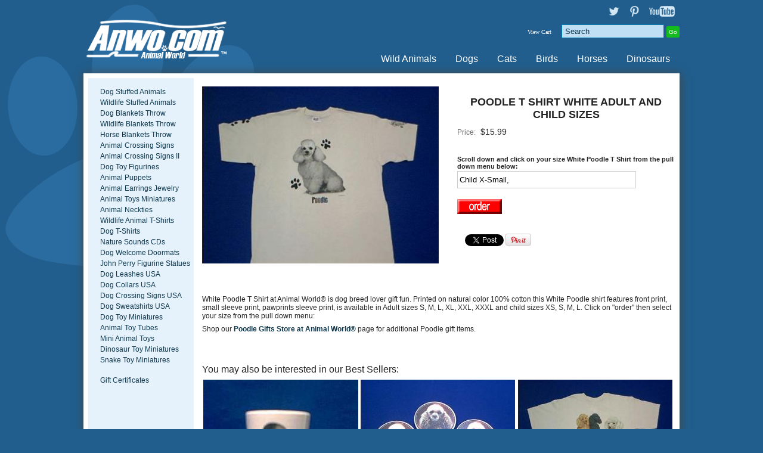

--- FILE ---
content_type: text/html
request_url: https://anwo.com/store/poodle_white_shirt.htm
body_size: 6042
content:
<!doctype html><html><head>
<meta name="generator" content="ShopSite Pro 15.0 r6 (data - BB-ProductWithSideMenus.sst)">
<meta name="referrer" content="no-referrer-when-downgrade">
<meta http-equiv="Content-Type" content="text/html; charset=iso-8859-1"><meta http-equiv="content-language" content="en-US">
<meta name="viewport" content="width=device-width, initial-scale=1.0">
<meta name="keywords" content="white poodle shirt, white poodle t shirt, ">
<meta name="description" content="White Poodle T Shirt is dog breed lover gift fun at Animal World®.">
<meta property="og:type" content="product">
<meta property="og:title" content="Poodle T Shirt White Adult and Child Sizes">
<meta property="og:description" content="Love This : Poodle T Shirt White Adult and Child Sizes">
<meta property="og:image" content="https://anwo.com/store/media/poodle_white_shirt_aw.JPG">
<meta property="og:url" content="https://anwo.com/store/poodle_white_shirt.htm">
<meta property="og:site_name" content="Anwo.com Animal World® Gifts Page Index"><title>White Poodle T Shirt at Animal World® </title>
<link rel="canonical" href="https://anwo.com/store/poodle_white_shirt.htm">

<link rel="shortcut icon" href="https://anwo.com/store/media/design/anwo.ico">
<link rel="stylesheet" type="text/css" href="https://anwo.com/store/publish/bb.css">
<link rel="stylesheet" type="text/css" href="https://anwo.com/store/publish/bb-anwo.css">
<!--[if lt IE 9]>
<style type="text/css">html body {min-width: 100%;} header div#header, footer div#footer, aside div.aside, section div.section, nav div.suckertreemenu, article div#article {width: 100%; max-width: 100%;}</style>
<![endif]-->
<script type="text/javascript" src="https://anwo.com/store/publish/bb.js"></script>
<script type="text/javascript">
</SCRIPT>
<script type="text/javascript">
_atrk_opts = { atrk_acct:"uxp6g1a8n500gF", domain:"anwo.com",dynamic: true};
(function() { var as = document.createElement('script'); as.type = 'text/javascript'; as.async = true; as.src = "https://d31qbv1cthcecs.cloudfront.net/atrk.js"; var s = document.getElementsByTagName('script')[0];s.parentNode.insertBefore(as, s); })();
</script>
<noscript><img src="https://d5nxst8fruw4z.cloudfront.net/atrk.gif?account=uxp6g1a8n500gF" style="display:none" height="1" width="1" alt="" /></noscript>
<script type="text/javascript">
  var _gaq = _gaq || [];
  _gaq.push(['_setAccount', 'UA-2221995-1']);
  _gaq.push(['_trackPageview']);
  (function() {
    var ga = document.createElement('script'); ga.type = 'text/javascript'; ga.async = true;
    ga.src = ('https:' == document.location.protocol ? 'https://ssl' : 'http://www') + '.google-analytics.com/ga.js';
    var s = document.getElementsByTagName('script')[0]; s.parentNode.insertBefore(ga, s);
  })();
</script>
<script type="text/javascript" src="https://ajax.googleapis.com/ajax/libs/jquery/3.7.1/jquery.min.js"></script>
  <script type="text/javascript">
    var ss_jQuery = jQuery.noConflict(true);
  </script>
<script src="https://anwo.com/store/media/en-US/javascript/jquery/json2.min.js?1416590993"></script>
<script>window.ss_rec_str = '';function AddSSRecStr(rec){window.ss_rec_str = window.ss_rec_str + rec + '|';};function ss_handleResponse_inv(data) {var cnt = 0,recid,msg,elem,recids=data.getElementsByTagName('recid'),messages=data.getElementsByTagName('message');for(cnt=0;cnt < recids.length;cnt++) {recid = ss_jQuery(recids[cnt]).text();msg = ss_jQuery(messages[cnt]).text();id = document.getElementById('ss_inv' + recid);id.innerHTML = msg.replace(/\"/g, '&quot;').replace(/\|q\|/g, '"');}}function ss_inv_getinfo() {var dataObj = {storeid: '*107ae248a706e8402f32',itemnum: window.ss_rec_str},data = ss_jQuery.param(dataObj, false);if (window.ss_rec_str != '') {ss_jQuery.ajax({ type: 'GET',url: 'https://anwo.com/cgi-anwo/sb/inv.cgi',data: data,dataType: 'jsonp',crossDomain: true,jsonp: true,success: function(rdata, textStatus, jqXHR){if (window.DOMParser){parser=new DOMParser();data=parser.parseFromString(rdata.data,'text/xml');ss_handleResponse_inv(data);} else{xmlDoc=new ActiveXObject('Microsoft.XMLDOM');xmlDoc.async=false;xmlDoc.loadXML(rdata.data);ss_handleResponse_inv(xmlDoc);}},error: function(jqXHR, textStatus, errorThrown){}});}} ss_jQuery(document).ready(function(){ss_inv_getinfo();return true;});</script>
</head><body class="sidenav bb-pr-productside"><script async src="https://www.googletagmanager.com/gtag/js?id=G-LHFMT7XNN5"></script><script type="text/javascript">window.dataLayer=window.dataLayer||[];function gtag(){dataLayer.push(arguments);}function __utmLinkPost(a){return true;}function __utmLinker(a){return a;}</script><script type="text/javascript">gtag('js',new Date());gtag('config','G-LHFMT7XNN5',{'cookieFlags':'secure;samesite:none'});gtag('consent', 'default', {'ad_storage': 'granted','ad_user_data': 'granted','ad_personalization': 'granted','analytics_storage': 'granted','security_storage':'granted','wait_for_update': 500});</script><script type="text/javascript">gtag('event','view_item',{'event_category':'ShopSite'});ss_jQuery(function($){$("form[action*='order.cgi']").each(function () {var f = $(this),n=$("input[name='function']",f).val();if(n=='add'){f.submit(function(){gtag('event','add_to_cart',{'event_category':'ShopSite'});})}});$("a[href*='function=add']").click(function(){gtag('event','add_to_cart',{'event_category':'ShopSite'})});});</script>
<header><div id="header">
<a id="sdy-logo" href="http://anwo.com/index.html" title="Anwo.com Animal World® Gifts Page Index Online Store"><img src="https://anwo.com/store/media/anwo/anwo-com-animal-world-logo-white-header.png" alt="Anwo.com Animal World® Gifts Page Index"></a><div id="sdy-hdrstuff">
    <span id="sdy-texta"><a href="https://twitter.com/AnwoAnimalWorld" rel="noopener" class="social_follow twtr_follow" target="_blank"><img class="social_follow twtr_follow" src="https://anwo.com/store/media/anwo/transparent-twitter-sm.png" alt="Follow us on Twitter" title="Follow us on Twitter"></a><a href="https://pinterest.com/AnwoAnimalWorld/" rel="noopener" class="social_follow pt_follow" target="_blank"><img class="social_follow pt_follow" src="https://anwo.com/store/media/anwo/transparent-pinterest-sm.png" alt="Follow me on Pinterest" title="Follow me on Pinterest" /></a><a href="http://www.youtube.com/user/AnwoAnimalWorld" class="social_follow yt_follow" target="_blank"><img class="social_follow yt_follow" src="https://anwo.com/store/media/anwo/transparent-youtubetext-sm.png" alt="Subscribe to our YouTube Channel" title="Subscribe to our YouTube Channel"></a></span>
    <script type="text/javascript">DisplayMiniCart("ItemCount");</script>    <form action="https://anwo.com/cgi-anwo/sb/productsearch.cgi?storeid=*107ae248a706e8402f32" method="post"><input type="hidden" name="storeid" value="*107ae248a706e8402f32"><span id="search-area"><input type="text" name="search_field" id="search-field" size="20" value="Search" onFocus="value=''"><input type="submit" id="search-submit" value="Go"></span></form> </div>
<nav><a id="bb-sitemenu" onclick="mmenu();">Anwo.com Animal World® Gifts Page Index Menu</a><div class="suckertreemenu">
<ul id="ShopSite">
  <li><a href="https://anwo.com/store/index.html" style="" title="Wild Animals" >Wild Animals</a></li>
  <li><a href="https://anwo.com/store/akcdog.html"  title="Dogs" >Dogs</a></li>
  <li><a href="https://anwo.com/store/Catindex.html"  title="Cats" >Cats</a></li>
  <li><a href="https://anwo.com/store/bird_gifts_page.html"  title="Birds" >Birds</a></li>
  <li><a href="https://anwo.com/store/horse.html"  title="Horses" >Horses</a></li>
  <li><a href="https://anwo.com/store/dinosaur.html"  title="Dinosaurs" >Dinosaurs</a></li>
</ul>
</div>
</nav><div class="clear"></div></div></header>
<article><div id="article">


<div id="bb-content"><div id="bb-inner" class="<!-- DISPLAY_TAG  NOT DEFINED -->"><div id="bb-miimghalf"><div class="prod_img"><img src="https://anwo.com/store/media/ss_size1/poodle_white_shirt_aw.JPG" alt="poodle white t shirt" name="prod_img" >
</div>
</div><div id="bb-miinfohalf" itemscope itemtype="http://data-vocabulary.org/Product">
  <h1 id="bbnme" itemprop="name">Poodle T Shirt White Adult and Child Sizes</h1>      <!-- VAR DESCRIPTIONDISPLAY IS NOT DEFINED -->    <div id="bb-miprc" itemprop="offers" itemscope itemtype="http://schema.org/Offer">  <span class="tr"><span class="td bb-miprct">Price:</span><span class="td bb-miprc big">$<span itemprop="price">15.99</span></span></span><span class="hidden" itemprop="availability" content="in stock">in stock</span><span class="hidden" itemprop="condition" content="New">New</span><meta itemprop="currency" content="USD">  </div>

<div class="clear"></div>
<script>AddSSRecStr('4049');</script><span id="ss_inv4049"></span> 
<form action="https://anwo.com/cgi-anwo/sb/order.cgi" method="post"><input type="hidden" name="storeid" value="*107ae248a706e8402f32"><input type="hidden" name="dbname" value="products"><input type="hidden" name="function" value="add">
<input type="hidden" name="itemnum" value="4049">
<div id="bb-miopt"><span id="bb-mioptt">Scroll down and click on your size White Poodle T Shirt from the pull down menu below:
</span><table>
<tr><td align="left"><select name="4049:finopt:0" size="1" aria-label="Select Option" >
<option value="Child X-Small," selected>Child X-Small,</option>
<option value="Child Small," >Child Small,</option>
<option value="Child Medium," >Child Medium,</option>
<option value="Child Large," >Child Large,</option>
<option value="Adult Small," >Adult Small,</option>
<option value="Adult Medium," >Adult Medium,</option>
<option value="Adult Large," >Adult Large,</option>
<option value="Adult X-Large," >Adult X-Large,</option>
<option value="Adult XX-Large," >Adult XX-Large,</option>
<option value="Adult XXX-Large," >Adult XXX-Large,</option>
</select>
</td></tr>
</table>
<input type="hidden" name="4049:finoptnum" value="1">
 </div> 
<input id="bb-miaddimg" type="image" src="https://anwo.com/store/media/order-red.gif" alt="animal lover gift" width="75" height="25"" alt="Order"> 
</form>

<div id="bbsocialshare"><script type="text/javascript">
!function(d,s,i,c){var j,f=d.getElementsByTagName(s)[0];if(!d.getElementById(i)){j=d.createElement(s);j.type='text/javascript';j.async=true;j.id=i;j.src=c;f.parentNode.insertBefore(j,f)}}(document,"script","facebook-jssdk","//connect.facebook.net/en_US/all.js#xfbml=1");
</script>
<div class="fb_share"><div class="fb-like" data-send="false" data-layout="button_count" data-show-faces="false" data-href="https://anwo.com/store/poodle_white_shirt.htm"></div></div>
<script type="text/javascript">
!function(d,s,i,c){var j,f=d.getElementsByTagName(s)[0];if(!d.getElementById(i)){j=d.createElement(s);j.type='text/javascript';j.async=true;j.id=i;j.src=c;f.parentNode.insertBefore(j,f)}}(document,"script","twitter-wjs","//platform.twitter.com/widgets.js");
</script>
<div class="twtr_share"><a href="https://twitter.com/share" class="twitter-share-button twtr_share" data-via="AnwoAnimalWorld">Tweet</a></div>

<span class="pin-it-button"><a href="https://pinterest.com/pin/create/button/?url=https%3A%2F%2Fanwo.com%2Fstore%2Fpoodle_white_shirt.htm&amp;media=https%3A%2F%2Fanwo.com%2Fstore%2Fmedia%2Fpoodle_white_shirt_aw.JPG&amp;description=" onclick="window.open(this.href,'','width=880,height=660,scrollbars=true,status=0,menubar=0,toolbar=0');return false;" class="pin-it-button" count-layout="horizontal"><img border="0" src="//assets.pinterest.com/images/PinExt.png" alt="Pin It" title="Pin It"></a></span>
</div>

</div><!-- closing bb-miinfo -->
  <div class="clear"></div>
  <div>White Poodle T Shirt at Animal World® is dog breed lover gift fun. Printed on natural color 100% cotton this White Poodle shirt features front print, small sleeve print, pawprints sleeve print, is available in Adult sizes S, M, L, XL, XXL, XXXL and child sizes XS, S, M, L. Click on "order" then select your size from the pull down menu:
<p>
Shop our 
<a href="http://anwo.com/store/poodle.html"> <b>Poodle Gifts Store at Animal World®</b></a> page for additional Poodle gift items.
</div> <p>&nbsp;</p>

 <div class="clear"></div>
    <div class="clear"></div>
  <h2 id="bb-productcrosssellhdr">You may also be interested in our Best Sellers:</h2><div id="bbcrosssell" class="loop3"><div class="prod crossprod"><div class="item item1">
<a class="bb-prodimg" href="https://anwo.com/store/black-poodle-shot-glass.htm" title=""><img src="https://anwo.com/store/media/ss_size2/black-poodle-shot-glass.JPG" alt="black poodle shot glass"></a><div class="bb-proddets"><a class="bb-prodnme Bold Normal" href="https://anwo.com/store/black-poodle-shot-glass.htm" title="Poodle Black Shot Glass">Poodle Black Shot Glass</a><span class="bb-prodprc Bold Normal">$9.95</span></div>
  </div>


</div><div class="divider1"></div><div class="prod crossprod"><div class="item item2">
<a class="bb-prodimg" href="https://anwo.com/store/poodle_coasters_wh.htm" title=""><img src="https://anwo.com/store/media/ss_size2/poodle_coasters_white.JPG" alt="poodle coasters "></a><div class="bb-proddets"><a class="bb-prodnme Bold Normal" href="https://anwo.com/store/poodle_coasters_wh.htm" title="Poodle Coasters ">Poodle Coasters </a><span class="bb-prodprc Bold Normal">$19.99</span></div>
  </div>


</div><div class="divider2"></div><div class="prod crossprod"><div class="item item3">
<a class="bb-prodimg" href="https://anwo.com/store/poodle_collage_shirt.htm" title=""><img src="https://anwo.com/store/media/ss_size2/poodle_collage_shirt_aw.JPG" alt="poodle collage t shirt"></a><div class="bb-proddets"><a class="bb-prodnme Bold Normal" href="https://anwo.com/store/poodle_collage_shirt.htm" title="Poodle Collage T Shirt Adult and Child Size ">Poodle Collage T Shirt Adult and Child Size </a><span class="bb-prodprc Bold Normal">$15.99</span></div>
  </div>


</div><div class="divider3"></div><div class="prod crossprod"><div class="item item4">
<a class="bb-prodimg" href="https://anwo.com/store/poodle-christmas-ornament-personlize.htm" title=""><img src="https://anwo.com/store/media/ss_size2/poodle-christmas-ornament-personlize.JPG" alt="poodle christmas ornament personlize"></a><div class="bb-proddets"><a class="bb-prodnme Bold Normal" href="https://anwo.com/store/poodle-christmas-ornament-personlize.htm" title="Poodle Silver Christmas Ornament">Poodle Silver Christmas Ornament</a><span class="bb-prodprc Bold Normal">$6.99</span></div>
  </div>


</div><div class="divider4"></div><div class="prod crossprod"><div class="item item5">
<a class="bb-prodimg" href="https://anwo.com/store/poodle_honey_shirt.htm" title=""><img src="https://anwo.com/store/media/ss_size2/poodle_honey_shirt_aw.JPG" alt="poodle honey t shirt"></a><div class="bb-proddets"><a class="bb-prodnme Bold Normal" href="https://anwo.com/store/poodle_honey_shirt.htm" title="Poodle T Shirt Honey Adult and Child Size">Poodle T Shirt Honey Adult and Child Size</a><span class="bb-prodprc Bold Normal">$15.99</span></div>
  </div>


</div><div class="divider5"></div><div class="prod crossprod"><div class="item item6">
<a class="bb-prodimg" href="https://anwo.com/store/toy-poodle-shot-glass.htm" title=""><img src="https://anwo.com/store/media/ss_size2/toy-poodle-shot-glass.JPG" alt="toy poodle shot glass"></a><div class="bb-proddets"><a class="bb-prodnme Bold Normal" href="https://anwo.com/store/toy-poodle-shot-glass.htm" title="Poodle Toy Shot Glass">Poodle Toy Shot Glass</a><span class="bb-prodprc Bold Normal">$9.95</span></div>
  </div>


</div><div class="divider6"></div><div class="prod crossprod"><div class="item item7">
<a class="bb-prodimg" href="https://anwo.com/store/white-poodle-shot-glass.htm" title=""><img src="https://anwo.com/store/media/ss_size2/white-poodle-shot-glass.JPG" alt="white poodle shot glass"></a><div class="bb-proddets"><a class="bb-prodnme Bold Normal" href="https://anwo.com/store/white-poodle-shot-glass.htm" title="Poodle White Shot Glass">Poodle White Shot Glass</a><span class="bb-prodprc Bold Normal">$9.95</span></div>
  </div>


</div><div class="divider7"></div><div class="clear"></div></div>
<div class="clear"></div></div></div>
<aside id="bb-leftnav">
<div id="bb-textb"></div><div class="left_pagelinks">
<a class="left_pagetitle">Quick Find</a>
 <a class="left_pagelink" href="https://anwo.com/store/dog_stuffed_animal_plush.html" title="Dog Stuffed Animals" >Dog Stuffed Animals</a>
 <a class="left_pagelink" href="https://anwo.com/store/plush_stuffed_animal.html" title="Wildlife Stuffed Animals" >Wildlife Stuffed Animals</a>
 <a class="left_pagelink" href="https://anwo.com/store/dog_afghan_throw_blanket.html" title="Dog Blankets Throw" >Dog Blankets Throw</a>
 <a class="left_pagelink" href="https://anwo.com/store/wildlife-blankets.html" title="Wildlife Blankets Throw" >Wildlife Blankets Throw</a>
 <a class="left_pagelink" href="https://anwo.com/store/horse_afghan_throw_blanket.html" title="Horse Blankets Throw" >Horse Blankets Throw</a>
 <a class="left_pagelink" href="https://anwo.com/store/crossing.html" title="Animal Crossing Signs" >Animal Crossing Signs</a>
 <a class="left_pagelink" href="https://anwo.com/store/animalsigns2.html" title="Animal Crossing Signs II" >Animal Crossing Signs II</a>
 <a class="left_pagelink" href="https://anwo.com/store/dog_toy_replica.htm" title="Dog Toy Figurines " >Dog Toy Figurines </a>
 <a class="left_pagelink" href="https://anwo.com/store/puppet.html" title="Animal Puppets" >Animal Puppets</a>
 <a class="left_pagelink" href="https://anwo.com/store/animal_jewelry.html" title="Animal Earrings Jewelry" >Animal Earrings Jewelry</a>
 <a class="left_pagelink" href="https://anwo.com/store/animal_toys.htm" title="Animal Toys Miniatures" >Animal Toys Miniatures</a>
 <a class="left_pagelink" href="https://anwo.com/store/wildlifeneckties.html" title="Animal Neckties" >Animal Neckties</a>
 <a class="left_pagelink" href="https://anwo.com/store/mountain.html" title="Wildlife Animal T-Shirts" >Wildlife Animal T-Shirts</a>
 <a class="left_pagelink" href="https://anwo.com/store/dog_t_shirt.html" title="Dog T-Shirts" >Dog T-Shirts</a>
 <a class="left_pagelink" href="https://anwo.com/store/natursnd.html" title="Nature Sounds CDs" >Nature Sounds CDs</a>
 <a class="left_pagelink" href="https://anwo.com/store/animalrugs.html" title="Dog Welcome Doormats" >Dog Welcome Doormats</a>
 <a class="left_pagelink" href="https://anwo.com/store/john-perry-figurine-statue-anwo.htm" title="John Perry Figurine Statues" >John Perry Figurine Statues</a>
 <a class="left_pagelink" href="https://anwo.com/store/dog-leashes-specialized-usa.htm" title="Dog Leashes USA" >Dog Leashes USA</a>
 <a class="left_pagelink" href="https://anwo.com/store/dog-collars-specialized-usa.htm" title="Dog Collars USA" >Dog Collars USA</a>
 <a class="left_pagelink" href="https://anwo.com/store/dog_sign.html" title="Dog Crossing Signs USA" >Dog Crossing Signs USA</a>
 <a class="left_pagelink" href="https://anwo.com/store/dog-sweatshirt-breed-specific.htm" title="Dog Sweatshirts USA" >Dog Sweatshirts USA</a>
 <a class="left_pagelink" href="https://anwo.com/store/dog_toy_replica.htm" title="Dog Toy Miniatures" >Dog Toy Miniatures</a>
 <a class="left_pagelink" href="https://anwo.com/store/animal-toy-tube-safari.htm" title="Animal Toy Tubes" >Animal Toy Tubes</a>
 <a class="left_pagelink" href="https://anwo.com/store/animal-toy-mini-good-luck-miniatures.htm" title="Mini Animal Toys" >Mini Animal Toys</a>
 <a class="left_pagelink" href="https://anwo.com/store/dinosaur_toys.htm" title="Dinosaur Toy Miniatures" >Dinosaur Toy Miniatures</a>
 <a class="left_pagelink" href="https://anwo.com/store/snake_toy_replicas.htm" title="Snake Toy Miniatures" >Snake Toy Miniatures</a>
</div>
<span id="bb-gcl"><a class="giftcertlink" href="https://anwo.com/cgi-anwo/sb/order.cgi?storeid=*107ae248a706e8402f32&amp;cert=gift">Gift Certificates</a>
</span></aside>
<script type="text/javascript">
<!-- VAR DESCRIPTIONDISPLAY IS NOT DEFINED --><!-- VAR TABSJS IS NOT DEFINED --></script>

<div class="clear"></div></div></article>
<footer><div id="footer">
<div class="footer_pagelinks">
 <a class="footer_pagetitle" href="https://anwo.com/store/animal_world_shipping.htm" title="Customer Service" >Customer Service</a>
 <a class="footer_pagelink" href="https://anwo.com/store/animal_world_shipping.htm" title="Shipping & Returns" >Shipping & Returns</a>
 <a class="footer_pagelink" href="https://anwo.com/store/contact.html" title="Contact Us" >Contact Us</a>
 <a class="footer_pagelink" href="https://anwo.com/store/animal_world_privacy_page.html" title="Privacy Policy" >Privacy Policy</a>
 <a class="footer_pagelink" href="https://anwo.com/store/animal_world_website.htm" title="Links" >Links</a>
</div>
<div id="highsecurity"><a href="https://anwo.com/cgi-anwo/sb/image.cgi?key=security_redirect&amp;storeid=*107ae248a706e8402f32&amp;lang=en-US" target="_blank"><img src="https://anwo.com/cgi-anwo/sb/image.cgi?security=yes&amp;storeid=*107ae248a706e8402f32&amp;r1=197544868&amp;r2=270606069" border="0"></a></div><div id="paymenttypes"><img src="https://anwo.com/store/media/anwo/credit-card-payment-options.png" alt="Payment Types Accepted"></div>
<div class="clear"></div></div></footer>

<div id="bb-fade"></div>
<link href="http://fonts.googleapis.com/css?family=Open+Sans:400,300,700" rel="stylesheet" type="text/css"><script type="text/javascript">
(function(w,f){if(w.attachEvent)w.attachEvent('onload',f);else w.addEventListener('load',f,false);})(window,function(){!function(d,s,i,c){var j,f=d.getElementsByTagName(s)[0];if(!d.getElementById(i)){j=d.createElement(s);j.id=i;j.src=c;f.parentNode.insertBefore(j,f)}}(document,"script","pint_pinjs","//assets.pinterest.com/js/pinit.js")})
</script>
<script type="text/javascript">
function checkSubproducts(f) {var radioSelected = false; var itemnum = f.itemnum.length; for (var i=0; i<itemnum; ++i) {if (f.itemnum[i].checked == true) {radioSelected = true;}} if (radioSelected == false) {alert("Oops, you still need to select an option "); return false;}}
</script>

<script type="text/javascript">
;(function(a,t,o,m,s){a[m]=a[m]||[];a[m].push({t:new Date().getTime(),event:'snippetRun'});var f=t.getElementsByTagName(o)[0],e=t.createElement(o),d=m!=='paypalDDL'?'&m='+m:'';e.async=!0;e.src='https://www.paypal.com/tagmanager/pptm.js?id='+s+d;f.parentNode.insertBefore(e,f);})(window,document,'script','paypalDDL','5c8954b7-8b1d-4a25-b805-28e71e0bf8bd');
</script></body>
</html>
